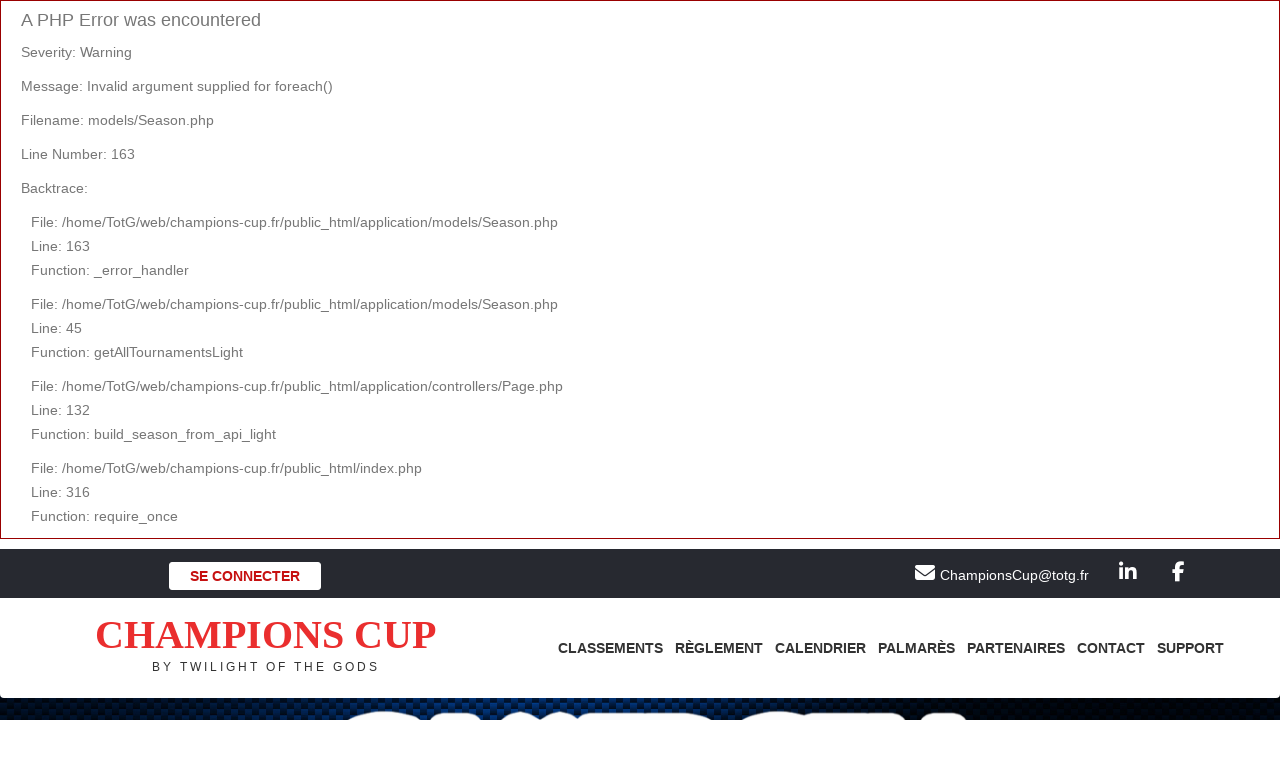

--- FILE ---
content_type: text/html; charset=UTF-8
request_url: https://gamergen.champions-cup.fr/player/kebabfrytes
body_size: 6022
content:

<div style="border:1px solid #990000;padding-left:20px;margin:0 0 10px 0;">

<h4>A PHP Error was encountered</h4>

<p>Severity: Warning</p>
<p>Message:  Invalid argument supplied for foreach()</p>
<p>Filename: models/Season.php</p>
<p>Line Number: 163</p>


	<p>Backtrace:</p>
	
		
	
		
	
		
			<p style="margin-left:10px">
			File: /home/TotG/web/champions-cup.fr/public_html/application/models/Season.php<br />
			Line: 163<br />
			Function: _error_handler			</p>

		
	
		
			<p style="margin-left:10px">
			File: /home/TotG/web/champions-cup.fr/public_html/application/models/Season.php<br />
			Line: 45<br />
			Function: getAllTournamentsLight			</p>

		
	
		
			<p style="margin-left:10px">
			File: /home/TotG/web/champions-cup.fr/public_html/application/controllers/Page.php<br />
			Line: 132<br />
			Function: build_season_from_api_light			</p>

		
	
		
	
		
			<p style="margin-left:10px">
			File: /home/TotG/web/champions-cup.fr/public_html/index.php<br />
			Line: 316<br />
			Function: require_once			</p>

		
	

</div><!DOCTYPE html>
<html>

<head>
	<!-- Global site tag (gtag.js) - Google Analytics -->
	<script async src="https://www.googletagmanager.com/gtag/js?id=UA-162680869-1"></script>
	<script>
		window.dataLayer = window.dataLayer || [];
		function gtag(){dataLayer.push(arguments);}
		gtag('js', new Date());

		gtag('config', 'UA-162680869-1');
	</script>

	<meta name="description" content="Une compétition e-sport continue, gratuite et avec de superbes lots à gagner !" /><meta name="robots" content="index,follow"/><meta property="og:title" content="Champions Cup Summer Challenge by Twilight of the Gods"/><meta property="og:type" content="Une compétition e-sport continue, gratuite et avec de superbes lots à gagner !"/><meta property="og:image" content="http://www.champions-cup.fr/assets/img/Trophy_icon-icons.com_256.png"/><meta property="og:url" content="https://gamergen.champions-cup.fr/"/><meta name="twitter:card" content="summary"/><meta name="twitter:title" content="Champions Cup Summer Challenge by Twilight of the Gods"/><meta name="twitter:url" content="https://gamergen.champions-cup.fr/"/><meta name="twitter:description" content="Une compétition e-sport continue, gratuite et avec de superbes lots à gagner !"/><meta name="twitter:image" content="http://www.champions-cup.fr/assets/img/Trophy_icon-icons.com_256.png"/>	    <meta charset="utf-8">
    <meta http-equiv="X-UA-Compatible" content="IE=edge">
    <title>Champions Cup Summer Challenge</title>
    <meta content="width=device-width, initial-scale=1, maximum-scale=1, user-scalable=no" name="viewport">
	<link rel="stylesheet" href="https://gamergen.champions-cup.fr/assets/scss/main.css">
	<link rel="stylesheet" href="https://gamergen.champions-cup.fr/assets/scss/modal.css">
    <link rel="stylesheet" href="https://gamergen.champions-cup.fr/assets/scss/skin.css">
    <link rel="stylesheet" href="https://gamergen.champions-cup.fr/assets/scss/style.css">
	<link rel="stylesheet" href="https://gamergen.champions-cup.fr/assets/scss/autosurf.css">
	<link rel="stylesheet" href="https://gamergen.champions-cup.fr/assets/scss/animate.min.css">
	<link rel="stylesheet" href="https://gamergen.champions-cup.fr/assets/scss/jquery-ui.min.css">
	<link rel="stylesheet" href="https://gamergen.champions-cup.fr/assets/flags/css/flag-icon.css">

    <script src="https://ajax.googleapis.com/ajax/libs/jquery/3.2.1/jquery.min.js"></script>
    <script src="https://netdna.bootstrapcdn.com/bootstrap/3.3.1/js/bootstrap.min.js"></script>
	<script src="https://gamergen.champions-cup.fr/assets/js/jquery-ui.min.js"></script>
    <script src="https://gamergen.champions-cup.fr/assets/js/index.js"></script>
	<script src="https://cdn.jsdelivr.net/npm/chart.js@2.8.0"></script>
	<script src="https://gamergen.champions-cup.fr/assets/js/playerdetails.js"></script>
	<LINK REL="SHORTCUT ICON" href="https://gamergen.champions-cup.fr/assets/img/favicon.png">
	<script src="https://kit.fontawesome.com/d9c125474c.js" crossorigin="anonymous"></script>
			<link rel="stylesheet" href="https://gamergen.champions-cup.fr/assets/scss/gamergen.css">
	
	<!--<meta name="referrer" content="no-referrer">-->

	<style>


		#game_banner {
			height : 300px ;
			background: center / contain no-repeat url("/assets/img/gamergen.png");
			opacity:1;
		}

		#first-image-left {
			height : 250px ;
			background-image: url("/assets/img/dbfz/91CVCE-8JFL._AC_SX385_.jpg"); /* The image used */

			background-color: #cccccc; /* Used if the image is unavailable */
			background-position: center; /* Center the image */
			background-repeat: no-repeat; /* Do not repeat the image */
			background-size: cover; /* Resize the background image to cover the entire container */
			border-radius: 10px;
			-webkit-mask-image: radial-gradient(ellipse, rgba(50, 50, 50, 100) 80%, rgba(80, 80, 80, 0.2) );

		}

		#second-image-left {
			height : 250px ;
			background-image: url("/assets/img/tekken/dbe0d9b8c221b49a9482a609a56a0356.jpg"); /* The image used */
			background-color: #cccccc; /* Used if the image is unavailable */
			background-position: center; /* Center the image */
			background-repeat: no-repeat; /* Do not repeat the image */
			background-size: cover; /* Resize the background image to cover the entire container */
			border-radius: 10px;
			-webkit-mask-image: radial-gradient(ellipse, rgba(50, 50, 50, 100) 80%, rgba(80, 80, 80, 0.2) );
		}

				#third-image-left {
			height : 250px ;
			background-image: url("/assets/img/soulcalibur/soulcalibur-6-jaquette.jpg"); /* The image used */
			background-color: #cccccc; /* Used if the image is unavailable */
			background-position: center; /* Center the image */
			background-repeat: no-repeat; /* Do not repeat the image */
			background-size: cover; /* Resize the background image to cover the entire container */
			border-radius: 10px;
			-webkit-mask-image: radial-gradient(ellipse, rgba(50, 50, 50, 100) 80%, rgba(80, 80, 80, 0.2) );
		}
		
		#topbannerdiv {
			height : 180px ;
			background: center / contain no-repeat url("/assets/img/gamergen.png");
			opacity:1;
		}

		#logo-partner, .logo-partner {
			background-size: contain;
			background-repeat: no-repeat;
			background-position:center center;
			background-image:url("/assets/img/gamergen.png");
			height: 150px;
		}

		.avatar {
			background-size: contain !important;
			background-repeat: no-repeat !important;
			background-position:center center !important;
			background-image:url('/assets/img/gamergen/gamergen-profile.png') !important;
		}

		.avatar-pow {
			background-size: contain !important;
			background-repeat: no-repeat !important;
			background-position:center center !important;
			background-image:url('/assets/img/gamergen/gamergen-pow.png') !important;
		}

		.avatar-pom {
			background-size: contain !important;
			background-repeat: no-repeat !important;
			background-position:center center !important;
			background-image:url('/assets/img/gamergen/gamergen-pom.png') !important;
		}

	</style>
</head>


<body id="wrapper">
<header>
    <section id="top-header">
        <div class="container">
            <div class="row">
                <div class="col-md-6 col-sm-6 col-xs-7">
					                    <ul class="contact_links">
						<li class="col-xs-12 col-sm-8">
														<a href="https://account.toornament.com/oauth2/authorize?response_type=code&
							client_id=6edc8f6abd53f2d3ac506f7013zfbjf6ckdcgc80ogco4s0ckcggc84csc004sswsck4ckgs8o&
							redirect_uri=https://gamergen.champions-cup.fr/&
							scope=user:info participant:manage_participations participant:manage_registrations&
							state=aa8166389883042731c60b65b69a0cad">
								<button type="button" class="btn btn-primary slide jeminscris"
										id="login">
									Se connecter
								</button>
							</a>
													</li>
                    </ul>
					                </div>
                <div class="col-md-6 col-sm-6 col-xs-5 social">
                    <ul class="social_links">
                        <li class="hidden-xs"><i class="fa fa-envelope"></i><a href="#">ChampionsCup@totg.fr</a></li>
						<!--<<li><a href="https://www.linkedin.com/company/astroware-conception" target="_blank"><i class="fa fa-linkedin"></i></a></li>
						li><a href="https://www.facebook.com/AstroWareConception/" target="_blank"><i class="fa fa-facebook"></i></a></li>-->
						<li><a href="https://www.linkedin.com/company/twilight-of-the-gods/" target="_blank"><i class="fa fa-linkedin"></i></a></li>
						<li><a href="https://www.facebook.com/TotGs/" target="_blank"><i class="fa fa-facebook"></i></a></li>
                    </ul>
                </div>
            </div>
        </div>
    </section>

    <nav class="navbar navbar-inverse">
        <div class="container">
            <div class="row">
                <div class="navbar-header  col-xs-12 col-lg-5 row">
                    <button type="button" class="navbar-toggle collapsed" data-toggle="collapse" data-target="#navbar" aria-expanded="false" aria-controls="navbar">
                        <span class="sr-only">Toggle navigation</span>
                        <span class="icon-bar"></span>
                        <span class="icon-bar"></span>
                        <span class="icon-bar"></span>
                    </button>
					<a class="navbar-brand col-xs-10 col-sm-11 col-md-12" href="https://gamergen.champions-cup.fr/">
						<div class="col-xs-12"><h1>Champions Cup</h1></div>
						<div class="col-xs-12"><span>by Twilight of the Gods</span></div>
					</a>
                </div>
                <div id="navbar" class="collapse navbar-collapse navbar-right col-xs-12 col-lg-7 row">
                    <ul class="nav navbar-nav">
                        <li class=""><a href="https://gamergen.champions-cup.fr/rankings">Classements</a></li>
                        <li class=""><a href="https://gamergen.champions-cup.fr/rules">Règlement</a></li>
                        <li class=""><a href="https://gamergen.champions-cup.fr/calendar">Calendrier</a></li>
                                                <li class=""><a href="https://gamergen.champions-cup.fr/palmares">Palmarès</a></li>
                        <li class=""><a href="https://gamergen.champions-cup.fr/partners">Partenaires</a></li>
						<li class=""><a href="https://gamergen.champions-cup.fr/contact">Contact</a></li>
						<li class=""><a href="https://gamergen.champions-cup.fr/support">Support</a></li>
                    </ul>
                </div>
                <!--/.nav-collapse -->
            </div>
        </div>
    </nav>
</header>
<!--/.nav-ends -->

<section id="top_banner">
    <div class="banner">
        <div class="inner text-center" id="topbannerdiv"></div>
    </div>
	    <div class="page_info">
        <div class="container">
            <div class="row">
                <div class="d-none d-sm-block col-md-4 hidden-xs hidden-sm">
                    <h4>Fiche détaillée</h4>
                </div>

				<div class="col-md-5 col-sm-7 col-xs-12 gamelogo"><h4>Champions Cup Summer Challenge - Saison 2020</h4></div>
                <div class="col-md-3 col-sm-5 col-xs-12" style="text-align:right;">

					<ol class="breadcrumb" itemscope itemtype="https://schema.org/BreadcrumbList">
						<li itemprop="itemListElement" itemscope
							itemtype="https://schema.org/ListItem">
							<a itemprop="item" href="https://gamergen.champions-cup.fr/">
								<span itemprop="name">Champions Cup</span></a>
							<meta itemprop="position" content="1" />
						</li>
						<li itemprop="itemListElement" itemscope
							itemtype="https://schema.org/ListItem">
							<a itemscope itemtype="https://schema.org/WebPage"
							   itemprop="item" itemid="https://gamergen.champions-cup.fr/index.php/player/kebabfrytes"
							   href="https://gamergen.champions-cup.fr/index.php/player/kebabfrytes">
								<span itemprop="name">Fiche détaillée</span></a>
							<meta itemprop="position" content="2" />
						</li>
					</ol>

				</div>
            </div>
        </div>
    </div>

</section>
<div class="container">
	<div class="row">

		

		<aside id="left" class="col-lg-2 col-md-3 col-sm-4 col-xs-12 block hidden-xs hidden-sm">
			<div id="left-images">

	<div id="myCarousel2" class="carousel slide" row image>
		<!-- Wrapper for slides -->
		<div class="carousel-inner rounded">
						<div class="item active">
				<div class="fill avatar-pow"></div>
				<div class="award-ribbon-semaine"></div>
				<div class="carousel-caption slide-up">
					<p class="banner_txt">Joueur de la semaine<br><span><a href="/player/shiva18">shiva18</a></span> (220 pts)</p>
				</div>
			</div>
									<div class="item">
				<div class="fill avatar-pom"></div>
				<div class="award-ribbon-mois"></div>
				<div class="carousel-caption slide-up">
					<p class="banner_txt">Joueur du mois<br><span><a href="/player/asso_totg">Raven</a></span> (400 pts)</p>
				</div>
			</div>
					</div>
		<!-- Left and right controls -->
	</div>

	<div id="myCarousel" class="carousel slide" row image>
		<!-- Wrapper for slides -->
		<div class="carousel-inner">
			<div class="item active">
					<a href="https://store.playstation.com/fr-fr/product/EP0700-CUSA08992_00-DBPROJECTZGOKU18" target="_blank"><div class="fill" id="first-image-left"></div></a>
			</div>

			<div class="item">
				<a href="https://store.playstation.com/fr-fr/product/EP0700-CUSA06014_00-PS4TEKKEN7000001" target="_blank"><div class="fill" id="second-image-left"></div></a>
			</div>

							<div class="row image">
					<div class="item">
						<a href="https://store.playstation.com/fr-fr/product/EP0700-CUSA09884_00-SC6GAME000000001" target="_blank"><div class="fill" id="third-image-left"></div></a>
					</div>
				</div>
			
		</div>
		<!-- Left and right controls -->
	</div>

</div>


		</aside>

		<div id="maincol" class="col-lg-8 col-md-7 col-sm-9 col-xs-12">

<script>
	$(document).ready(function() {
		update_player("kebabfrytes");

			});



</script>

<section id="about-page-section-3" class="section-about">
	<div class="">
		<div class="">
			<div class="col-xs-12 col-sm-12 col-md-12 col-lg-12 text-align">
				<div class="section-heading">
					<h2><span class="flag_span_big flag-icon-fr" title="France"></span><span id="pseudo"></span> <span class="idspan">(id: kebabfrytes)</span></h2>
				</div>

					<div id="playerdetails" class="row">

						<div class="col-xs-12 col-sm-6 col-md-3 text-align">
														<div id="avatar"></div>
													</div>
						<div class="col-xs-12 col-sm-6 col-md-9 text-align borderblock">
							<h5>Informations</h5>
							<h4 id="id_title"><strong>ID</strong>&nbsp;:&nbsp;<span class="neutre" id="id">kebabfrytes</span>
								<a id="facebook_link" href="#" target="_blank"><div class="facebook"></div></a>
								<a id="twitter_link" href="#" target="_blank"><div class="twitter"></div></a>
								<a id="youtube_link" href="#" target="_blank"><div class="youtube"></div></a>
								<a id="twitch_link" href="#" target="_blank"><div class="twitch"></div></a></h4>
							<h4 id="psn_title"><strong>PSN</strong> : <a id="psn_link" href="#" target="_blank"><span class="neutre" id="psnid"></span></a></h4>
							<h4 id="cfn_title"><strong>CFN</strong> : <span class="neutre" id="cfnid"></span></h4>
							<h6><strong>Pays</strong> : <span class="flag_span_medium flag-icon-fr" title="France"></span><span class="neutre" id="nationality">France</span></h6>							<h6><strong>A rejoint la compétition le</strong> : <span class="neutre" id="date_enter"></span></h6>

							<div class="">
																																															</div>
						</div>

					</div>

					<div class="borderblock row graphblock">
						<h5>Saison 2020</h5>
						<div class="row">
							<ul class="col-xs-12 col-md-4">
								<li><strong>Classement</strong> : <span class="neutre" id="classement_saison"></span></li>
								<li><strong>Points</strong> : <span class="neutre" id="points"></span></li>
								<hr>
								<li><strong>Tournois disputés</strong> : <span class="neutre" id="tournois_disputes_saison"></span></li>
								<li><strong>Tournois remportés</strong> : <span class="neutre victory" id="tournois_remportes_saison"></span></li>
								<hr>
								<li><strong>Joueur de la semaine</strong> : <span class="neutre">0</span></li>
								<li><strong>Joueur du mois</strong> : <span class="neutre">0</span></li>
								<hr>
								<li><strong>Victoires</strong> : <span class="neutre victory" id="victoires_saison"></span></li>
								<li><strong>Défaites</strong> : <span class="neutre defeat" id="defaites_saison"></span></li>
								<li><strong>Pourcentage de victoires</strong> : <span class="neutre" id="pourcent_victoires_saison"></span>%</li>
								<hr>
								<li><strong>Le plus affronté</strong> : <span class="neutre"><a href="/player/brumsan">Desdichado</a></span> (1 match)</li>								<li><strong>Adversaire préféré</strong> : <span class="neutre"><a href="/player/boss_38200">Luffydu38</a></span> (1 victoire)</li>								<li><strong>Bête noire</strong> : <span class="neutre"><a href="/player/desdichado06">Desdichado</a></span> (1 défaite)</li>							</ul>
							<div class="col-xs-12 col-md-8 ">
								<canvas class="graphique" id="chart1"></canvas>
							</div>
						</div>
					</div>
					<div class="borderblock row graphblock">
						<h5>Global</h5>
						<div class="row">
							<ul class="col-xs-12 col-md-4">
								<li><strong>Meilleur classement final</strong> : <span class="neutre" id="meilleur_classement"></span> (<span class="neutre" id="saison_meilleur_classement"></span>)</li>
								<li><strong>Tournois disputés</strong> : <span class="neutre" id="tournois_disputes_total"></span></li>
								<li><strong>Tournois remportés</strong> : <span class="neutre victory" id="tournois_remportes_total"></span></li>
								<li><strong>Nombre de podiums</strong> : <span class="neutre victory" id="">0</span></li>
								<hr>
								<li><strong>Joueur de la semaine</strong> : <span class="neutre">0</span></li>
								<li><strong>Joueur du mois</strong> : <span class="neutre">0</span></li>
								<hr>
								<li><strong>Victoires totales</strong> : <span class="victory" id="victoires_total"></span></li>
								<li><strong>Meilleure série de Victoires</strong> : <span class="victory">1</span></li>
								<li><strong>Défaites totales</strong> : <span class="defeat" id="defaites_total"></span></li>
								<li><strong>Pourcentage de victoires</strong> : <span class="neutre" id="pourcent_victoires_total"></span>%</li>
								<hr>
								<li><strong>Le plus affronté</strong> : <span class="neutre"><a href="/player/brumsan">Brums</a></span> (1 match)</li>								<li><strong>Adversaire préféré</strong> : <span class="victory"><a href="/player/boss_38200">Luffydu38</a></span> (1 victoire)</li>								<li><strong>Bête noire</strong> : <span class="defeat"><a href="/player/desdichado06">Desdichado</a></span> (1 défaite)</li>							</ul>
							<div class="col-xs-12 col-md-8 ">
								<canvas class="graphique" id="chart2"></canvas>
							</div>
						</div>
					</div>


				<h2>Tous les tournois joués</h2>
				<div class="row">
					<table class="blueTable sortable">
						<thead>
						<tr>
							<th class="center">#</th>
							<th class="center">Tournoi</th>
							<th class="center hidden-xs">Date</th>
							<th class="center">Class.</th>
							<th class="center">Points</th>
							<th class="center">Vic</th>
							<th class="center">Def</th>
						</tr>
						</thead>
						<tbody>
											<tr class="item">
								<td>1</td>
								<td><a href="https://gamergen.champions-cup.fr/results/3716164773447458816">SoulCa6 Summer Challenge #6</a></td>
								<td class="hidden-xs">20/08/2020</td>
								<td>9</td>
								<td>100</td>
								<td>1</td>
								<td>2</td>
							</tr>
				
						</tbody>
					</table>
				</div>


				<h2>Tous les matchs joués</h2>
				<div class="row">
					<table class="blueTable sortable">
						<thead>
						<tr>
							<th class="center">#</th>
							<th class="center">Tournoi</th>
							<th class="center hidden-xs">Date</th>
							<th class="center hidden-xs">Round</th>
							<th class="center">Adversaire</th>
							<th class="center">Résultat</th>
						</tr>
						</thead>
						<tbody>
													<tr class="item">
								<td>1</td>
								<td><a href="https://gamergen.champions-cup.fr/results/3716164773447458816">SoulCa6 Summer Challenge #6</a></td>
								<td class="hidden-xs">20/08/2020</td>
								<td class="hidden-xs">
									<div class="td_inline">
										<a href="https://www.toornament.com/fr/tournaments/3716164773447458816/matches/3849395893771608169/" target="_blank">LB Round 3.4</a>
									</div>
								</td>
								<td><a href="https://gamergen.champions-cup.fr/player/brumsan">Brums</a></td>
																	<td class="defeat"><div class="td_inline">Défaite
																									</div></td>
							</tr>
														<tr class="item">
								<td>2</td>
								<td><a href="https://gamergen.champions-cup.fr/results/3716164773447458816">SoulCa6 Summer Challenge #6</a></td>
								<td class="hidden-xs">20/08/2020</td>
								<td class="hidden-xs">
									<div class="td_inline">
										<a href="https://www.toornament.com/fr/tournaments/3716164773447458816/matches/3849395893771608103/" target="_blank">WB Round 3.3</a>
									</div>
								</td>
								<td><a href="https://gamergen.champions-cup.fr/player/desdichado06">Desdichado</a></td>
																	<td class="defeat"><div class="td_inline">Défaite
																									</div></td>
							</tr>
														<tr class="item">
								<td>3</td>
								<td><a href="https://gamergen.champions-cup.fr/results/3716164773447458816">SoulCa6 Summer Challenge #6</a></td>
								<td class="hidden-xs">20/08/2020</td>
								<td class="hidden-xs">
									<div class="td_inline">
										<a href="https://www.toornament.com/fr/tournaments/3716164773447458816/matches/3849395893771608112/" target="_blank">WB Round 2.6</a>
									</div>
								</td>
								<td><a href="https://gamergen.champions-cup.fr/player/boss_38200">Luffydu38</a></td>
																	<td class="victory"><div class="td_inline">Victoire
																									</div></td>
							</tr>
							
						</tbody>
					</table>
				</div>
			</div>





		</div>
	</div>
</section>



		</div>

		<aside id="right" class="col-lg-2 col-md-2 col-sm-3 col-xs-12 block">
			<div class="">
				<div class="">
					<div id="logo"></div>
					<div class="borderblock" id="nexttournament">
						<fieldset>
							<legend>Prochain tournoi</legend>
																<h4>Saison terminée</h4>
									<p>Une nouvelle saison débutera bientôt. Consultez régulièrement ce site pour avoir les dernières informations.</p>
													</fieldset>
					</div>
					<a target="_blank" href="https://gamergen.com/"><div id="logo-partner"></div></a>
				</div>
			</div>
		</aside>
	</div>
</div>



<section id="footer">
    <div class="container">

        <div class="row">
			<div class="col-md-4 col-sm-4 col-xs-12 block">
				<div class="footer-block">
					<h4>Une compétition continue</h4>
					<hr/>
					<ul class="footer-links">
						<li><a href="https://gamergen.champions-cup.fr/rankings">Classements</a></li>
						<li><a href="https://gamergen.champions-cup.fr/calendar">Calendrier</a></li>
						<li><a href="https://gamergen.champions-cup.fr/prizes">Récompenses</a></li>
						<li><a href="https://gamergen.champions-cup.fr/palmares">Palmarès</a></li>
					</ul>
				</div>
			</div>

			<div class="col-md-4 col-sm-4 col-xs-12 block">
				<div class="footer-block">
					<h4>Une organisation reconnue</h4>
					<hr/>
					<ul class="footer-links">
						<li><a href="https://gamergen.champions-cup.fr/rules">Règlement</a></li>
						<li><a href="https://gamergen.champions-cup.fr/partners">Partenaires</a></li>
						<li><a href="https://gamergen.champions-cup.fr/contact">Nous contacter</a></li>
						<li><a href="https://gamergen.champions-cup.fr/support">Support Technique</a></li>

					</ul>
				</div>
			</div>

			<div class="col-md-4 col-sm-4 col-xs-12 block">
				<div class="footer-block">
					<h4>Plusieurs compétitions</h4>
					<hr/>
					<ul class="footer-links">
						<li><a href="https://soulcalibur.champions-cup.fr">SoulCalibur 6</a></li>
																								<li><a href="https://windjammers.champions-cup.fr">Windjammers</a></li>
						<li><a href="https://gamergen.champions-cup.fr">GamerGen.com Summer Challenge</a></li>
					</ul>
				</div>
			</div>

        </div>
    </div>

</section>


<section id="bottom-footer">
    <div class="container">
        <div class="row">
            <div class="col-md-4 col-sm-4 col-xs-12 btm-footer-links">
                <a href="/mentionslegales">Mentions légales</a>
                <a href="/cgu">Conditions d'utilisation</a>
            </div>
            <div class="col-md-4 col-sm-4 col-xs-6 copyright">
				<a href="http://www.totg.fr">Twilight of the Gods</a> - <a href="https://www.astroware-conception.com">AstroWare Conception</a> &copy; 2026            </div>
			<div class="col-md-4 col-sm-4 col-xs-6 copyright">
				<a href="https://www.toornament.com/fr/"><img src="https://gamergen.champions-cup.fr/assets/img/PoweredbyToor_White.png" height="40px"></a>
			</div>
        </div>
    </div>
</section>



<!-- Modal Inscription -->
<div class="modal fade" id="inscriptionModalCenter" tabindex="-1" role="dialog" aria-labelledby="inscriptionModalCenterTitle" aria-hidden="true">
	<div class="modal-dialog modal-dialog-centered" role="document">
		<div class="modal-content">
			<div class="modal-header">
				<h2 class="modal-title" id="inscriptionModalLongTitle">Inscription au prochain tournoi</h2>
				<button type="button" class="close" data-dismiss="modal" aria-label="Close">
					<span aria-hidden="true">&times;</span>
				</button>
			</div>
			<div class="modal-body">
				Oups ! Vous n'êtes pas encore inscrit au prochain tournoi de la <span><strong>Champions Cup</strong></span>. La bonne nouvelle c'est qu'il n'est peut-être pas encore trop tard pour le faire !
			</div>
			<div class="modal-footer">
				<a href="https://www.toornament.com/fr/tournaments/
<div style="border:1px solid #990000;padding-left:20px;margin:0 0 10px 0;">

<h4>A PHP Error was encountered</h4>

<p>Severity: Notice</p>
<p>Message:  Trying to get property 'id' of non-object</p>
<p>Filename: layout/footer.php</p>
<p>Line Number: 88</p>


	<p>Backtrace:</p>
	
		
	
		
	
		
			<p style="margin-left:10px">
			File: /home/TotG/web/champions-cup.fr/public_html/application/views/layout/footer.php<br />
			Line: 88<br />
			Function: _error_handler			</p>

		
	
		
	
		
	
		
			<p style="margin-left:10px">
			File: /home/TotG/web/champions-cup.fr/public_html/application/controllers/Page.php<br />
			Line: 702<br />
			Function: view			</p>

		
	
		
	
		
			<p style="margin-left:10px">
			File: /home/TotG/web/champions-cup.fr/public_html/index.php<br />
			Line: 316<br />
			Function: require_once			</p>

		
	

</div>/registration/" target="_blank">
					<button type="button" class="btn btn-primary slide jeminscris col-xs-12" id="jeminscris">
						Je m'inscris <i class="fa fa-caret-right"></i>
					</button>
				</a>
			</div>
		</div>
	</div>
</div>

<!-- Video Modal -->
<div class="modal fade" id="videoModal" tabindex="-1" role="dialog" aria-labelledby="videoModal" aria-hidden="true">
	<div class="modal-dialog vertical-align-center">
		<div class="modal-content">
			<div class="modal-body">
				<button type="button" class="close" data-dismiss="modal" aria-hidden="true">&times;</button>
				<div>
					<iframe width="100%" height="350" src=""></iframe>
				</div>
			</div>
		</div>
	</div>
</div>

<script src="https://www.kryogenix.org/code/browser/sorttable/sorttable.js"></script>

<script src="https://cdn.jsdelivr.net/npm/gasparesganga-jquery-loading-overlay@2.1.7/dist/loadingoverlay.min.js"></script>
</body>


</html>


--- FILE ---
content_type: text/html; charset=UTF-8
request_url: https://gamergen.champions-cup.fr/playerdetails
body_size: 276
content:
{"classement_saison":"27","meilleur_classement":"27","saison_meilleur_classement":"Saison 2020","pseudo":"KebabFrites","points":"100","userid":"kebabfrytes","psnid":"KebabFrytes","cfnid":null,"tournois_disputes_saison":1,"tournois_disputes_total":1,"tournois_remportes_saison":0,"tournois_remportes_total":0,"victoires_saison":1,"defaites_saison":2,"victoires_total":1,"defaites_total":2,"pourcent_victoires_saison":33,"pourcent_victoires_total":33,"facebook_link":"#","twitter_link":"#","youtube_link":"#","twitch_link":"#","url_avatar":"\/assets\/img\/gamergen\/gamergen-profile.png","date_enter":"20\/08\/2020"}

--- FILE ---
content_type: text/css
request_url: https://gamergen.champions-cup.fr/assets/scss/modal.css
body_size: 333
content:
#modal-fullscreen .bracket {

}

#modal-fullscreen {
	padding: 0 !important;
	line-height: 24px !important;
}

#modal-fullscreen{


}
#modal-fullscreen .modal-dialog {
	width: 100%;
	height: 99%;
	margin: 0;
	padding: 0;
}

#modal-fullscreen .modal-content {

	height: auto;
	min-height: 99%;
	border: 0 none;
	border-radius: 0;
	box-shadow: none;


}

/* Extra small devices (less than 768px) */
@media (max-width: 767px) {
	.modal-fullscreen-xs-down {
		padding: 0 !important;
	}
	.modal-fullscreen-xs-down .modal-dialog {
		width: 100%;
		height: 100%;
		margin: 0;
		padding: 0;
	}
	.modal-fullscreen-xs-down .modal-content {
		height: auto;
		min-height: 100%;
		border: 0 none;
		border-radius: 0;
		box-shadow: none;
	}
}

/* Small devices (less than 992px) */
@media (max-width: 991px) {
	.modal-fullscreen-sm-down {
		padding: 0 !important;
	}
	.modal-fullscreen-sm-down .modal-dialog {
		width: 100%;
		height: 100%;
		margin: 0;
		padding: 0;
	}
	.modal-fullscreen-sm-down .modal-content {
		height: auto;
		min-height: 100%;
		border: 0 none;
		border-radius: 0;
		box-shadow: none;
	}
}

/* Medium devices (less than 1200px) */
@media (max-width: 1199px) {
	.modal-fullscreen-md-down {
		padding: 0 !important;
	}
	.modal-fullscreen-md-down .modal-dialog {
		width: 100%;
		height: 100%;
		margin: 0;
		padding: 0;
	}
	.modal-fullscreen-md-down .modal-content {
		height: auto;
		min-height: 100%;
		border: 0 none;
		border-radius: 0;
		box-shadow: none;
	}
}

#modal-fullscreen .modal-backdrop {

	background-color: #fff !important;
	opacity: 1 !important;
	all:unset !important;

}

#modal-fullscreen .modal-header, #modal-fullscreen .modal-footer {
	padding-top: 10px;
	padding-bottom: 5px;
}


--- FILE ---
content_type: text/css
request_url: https://gamergen.champions-cup.fr/assets/scss/style.css
body_size: 1469
content:
.is-danger {
    border-radius: 5px;
    background-color: crimson;
    color: white !important;
}

.is-danger h5{
    color: white !important;
}

.iconbox-box1 {
    background-color: white;
    border-radius: 10px ;
    margin-top: 40px;
}

body #features-page .subsection1 .iconbox h3 {
    text-align: center;
}

.footer-block p {
    font-size: 12px;
}

.sharelinks {
    font-size: 48px;
}

table.blueTable {
    border: 1px solid #1C6EA4;
    background-color: #EEEEEE;
    width: 100%;
    text-align: left;
    border-collapse: collapse;
}
table.blueTable td, table.blueTable th {
    border: 1px solid #AAAAAA;
    padding: 3px 2px;
}
table.blueTable tbody td {
    font-size: 13px;
}
table.blueTable tr:nth-child(even) {
    background: #D0E4F5;
}
table.blueTable thead {
    background: #1C6EA4;
    background: -moz-linear-gradient(top, #5592bb 0%, #327cad 66%, #1C6EA4 100%);
    background: -webkit-linear-gradient(top, #5592bb 0%, #327cad 66%, #1C6EA4 100%);
    background: linear-gradient(to bottom, #5592bb 0%, #327cad 66%, #1C6EA4 100%);
    border-bottom: 2px solid #444444;
}
table.blueTable thead th {
    font-size: 15px;
    font-weight: bold;
    color: #FFFFFF;
    border-left: 2px solid #D0E4F5;
}
table.blueTable thead th:first-child {
    border-left: none;
}

table.blueTable tfoot {
    font-size: 14px;
    font-weight: bold;
    color: #FFFFFF;
    background: #D0E4F5;
    background: -moz-linear-gradient(top, #dcebf7 0%, #d4e6f6 66%, #D0E4F5 100%);
    background: -webkit-linear-gradient(top, #dcebf7 0%, #d4e6f6 66%, #D0E4F5 100%);
    background: linear-gradient(to bottom, #dcebf7 0%, #d4e6f6 66%, #D0E4F5 100%);
    border-top: 2px solid #444444;
}
table.blueTable tfoot td {
    font-size: 14px;
}
table.blueTable tfoot .links {
    text-align: right;
}
table.blueTable tfoot .links a{
    display: inline-block;
    background: #1C6EA4;
    color: #FFFFFF;
    padding: 2px 8px;
    border-radius: 5px;
}

.paypal {
    width: 100%;
}

body #features-page .subsection4 .pricing-plan .pricing-signup2 {
    margin: 0px 0 0px 0 !important;
    padding: 0px 0 0px 0 !important;
}

.pricing-amount2 {
	font-size: 22px !important;
	line-height: 1.3 !important;
}

body #features-page button
{
	width: 100%;
	font-weight: 700;
}

body #features-page button a
{
	color: #159eee /*!important*/;
}

.btn_mode, .creditAdding {
	padding: 5px 5px !important;
	color: #84c5ea ;
}

.creditAdding, .btn_credit_avance, btn_auto_attrib {
	padding: 6px 12px !important;
}

.height-control {
	min-height: 65px;
	color: #2f2f2f !important;
}

.panel-heading, .panel-heading span {
	color: rgba(255, 255, 255, 100) !important;
	background-color: #0288d1 !important;
	border-color: #428bca !important;
}

.height-control span {
	color: #2f2f2f !important;
}


.singlebutton {
	width: unset !important;
	padding: 5px 20px;
	margin: 0 auto;
	margin-bottom: 20px;
	text-align: center;
	color: #159eee !important;
}

.singlebutton:hover {
	width: unset !important;
	padding: 5px 20px;
	margin: 0 auto;
	margin-bottom: 20px;
	text-align: center;
	color: #ffffff !important;
	background-color: #159eee !important;
}

.center {
	text-align: center;
}


.radio label, .checkbox label {
	min-height: 16px;
}

body.blue .btn-default:hover:hover, body.blue .btn-default:hover:focus, body.blue .btn-default:hover.focus {
	color: #b3dcff;
}


h3.text-success {
	color: #0d8429 !important;
	text-align: center !important;
}

.actif {
	color: #ffffff;
	background-color: #0288d1 !important;
	font-style: normal !important;
}

.white {
	color: #ffffff !important;
}

.nonfullwidth {
	width: unset !important;
}

h3.text-error, h4.text-error, .text-error {
	color: #c80000 !important;
	text-align: center !important;
}

.modal-dialog {
	z-index: inherit !important;
}

.btn-delete {
	padding: 15px 50px;
	border-radius: 0px;
	font-weight: bold;
	text-transform: uppercase;
	/* color: #159eee; */
	color: #ffffff;
	background-color: #c80000;
	border-color: #6f0000;
}

.btn-delete:hover {
	color: #c80000;
	background-color: #ffffff;
	border-color: #6f0000;
}

.alreadyok {
	color: #04ab85;
}

.toget {
	color: #bf5307;
}

span.feedbackInfo {
	color: #ffffff !important;
}

button a, .blanc{
	color: #ffffff !important;
}

button a:hover {
	color: #a2e5ff !important;
}

.btn-primary  a, a .btn-primary{
	color: #159eee /*!important*/;
}

.bleu{
	color: #159eee !important;
}

.button_clair:hover{
	color: #000000 !important;
}

.btn-primary:hover, .btn-primary a:hover{
	color: #ffffff !important;
}

.section-about {
	padding: 50px 0px;
	display: block;
}


.delete:hover {

	/* color: #159eee; */
	color: #ffffff !important;
	background-color: #c80000;
	border-color: #6f0000;
}
.delete {
	color: #c80000 !important;
	font-size: larger;
	padding: 5px 5px;
	border-radius: 0px;
	font-weight: bold;
	text-transform: uppercase;
	color: #c80000;
	/*background-color: #ffffff;*/
	border-color: #6f0000;
}

.ok, .ok_case {
	color: #00ad5d !important;
	font-weight: bold;
}

.ok_case{
	font-size: larger;
}
.ok_case:hover {
	background-color: #00ad5d !important;
	color: #ffffff !important;
	font-weight: bold;
}

.pending {
	color: #db7412 !important;
	font-weight: bold;
}

.fullwidth{
	width: 100% !important;
}

.annonce_heading {
	padding-bottom: 3px;
	padding-top: 3px;
	font-weight: bold !important;
	text-align: center;
}

.your_annonce{
	padding: 0px 0px;
	font-size: x-small;
}

.annonce_body{
	padding: 5px 12px ;
	line-height: 15px;
	height: 50px;
}

.navbar {
	z-index: 999;
}

.nav > li > a {
	position: relative;
	display: block;
	padding: 10px 6px;
}

.annonce {
	cursor: pointer;
}

@media (max-width: 767px) {
	h1 {
		font-size: 30px !important;
	}

	body #myCarousel .carousel-inner {
		height: unset;
	}

	.carousel-caption {
		top : 5% !important;
	}
}



--- FILE ---
content_type: text/css
request_url: https://gamergen.champions-cup.fr/assets/scss/autosurf.css
body_size: 6069
content:
@font-face{
	font-family:montserrat;
	font-style:normal;
	font-weight:700;
	src:url(../fonts/montserrat-v14-latin-700.eot);
	src:local('Montserrat Bold'),local('Montserrat-Bold'),url(../fonts/montserrat-v14-latin-700.eot?#iefix) format('embedded-opentype'),url(../fonts/montserrat-v14-latin-700.woff2) format('woff2'),url(../fonts/montserrat-v14-latin-700.woff) format('woff'),url(../fonts/montserrat-v14-latin-700.ttf) format('truetype'),url(../fonts/montserrat-v14-latin-700.svg#Montserrat) format('svg')
}
.panel-default{
	border-color:#ddd
}
.panel-default>.panel-heading{
	color:#333;
	background-color:#f5f5f5;
	border-color:#ddd
}
.panel-default>.panel-heading+.panel-collapse>.panel-body{
	border-top-color:#ddd
}
.panel-default>.panel-heading .badge{
	color:#f5f5f5;
	background-color:#333
}
.panel-default>.panel-footer+.panel-collapse>.panel-body{
	border-bottom-color:#ddd
}
.panel-primary{
	border-color:#428bca
}
.panel-primary>.panel-heading{
	color:#fff;
	background-color:#0288d1;
	border-color:#428bca
}
.panel-primary>.panel-heading+.panel-collapse>.panel-body{
	border-top-color:#428bca
}
.panel-primary>.panel-heading .badge{
	color:#428bca;
	background-color:#fff
}
.panel-primary>.panel-footer+.panel-collapse>.panel-body{
	border-bottom-color:#428bca
}
.panel-success{
	border-color:#0288d1
}
.panel-success>.panel-heading{
	background-color:#0288d1;
	border-color:#d6e9c6
}
.panel-success>.panel-heading+.panel-collapse>.panel-body{
	border-top-color:#d6e9c6
}
.panel-success>.panel-heading .badge{
	color:#dff0d8;
	background-color:#3c763d
}
.panel-success>.panel-footer+.panel-collapse>.panel-body{
	border-bottom-color:#d6e9c6
}
.panel-info{
	border-color:#bce8f1
}
.panel-info>.panel-heading{
	color:#31708f;
	background-color:#d9edf7;
	border-color:#bce8f1
}
.panel-info>.panel-heading+.panel-collapse>.panel-body{
	border-top-color:#bce8f1
}
.panel-info>.panel-heading .badge{
	color:#d9edf7;
	background-color:#31708f
}
.panel-info>.panel-footer+.panel-collapse>.panel-body{
	border-bottom-color:#bce8f1
}
.panel-warning{
	border-color:#fbc02d
}
.panel-warning>.panel-heading{
	color:#fff;
	font-weight:700;
	background-color:#fbc02d;
	border-color:#faebcc
}
.panel-warning>.panel-heading+.panel-collapse>.panel-body{
	border-top-color:#faebcc
}
.panel-warning>.panel-heading .badge{
	color:#fcf8e3;
	background-color:#8a6d3b
}
.panel-warning>.panel-footer+.panel-collapse>.panel-body{
	border-bottom-color:#faebcc
}
.panel-danger{
	border-color:#ebccd1
}
.panel-danger>.panel-heading{
	color:#a94442;
	background-color:#f2dede;
	border-color:#ebccd1
}
.panel-danger>.panel-heading+.panel-collapse>.panel-body{
	border-top-color:#ebccd1
}
.panel-danger>.panel-heading .badge{
	color:#f2dede;
	background-color:#a94442
}
.panel-danger>.panel-footer+.panel-collapse>.panel-body{
	border-bottom-color:#ebccd1
}
#containerFeedback{
	bottom:25px;
	left:0;
	position:fixed;
	right:0;
	z-index:1888;
	overflow:hidden
}
.feedbackOk,.validation_ok{
	background-color:#73cc33;
	background-image:url(/assets/img/feedback/ok.png)
}
.feedbackKo,.validation_null{
	background-color:red;
	background-image:url(/assets/img/feedback/error.png)
}
.feedbackInfo{
	background-color:#fe9a2e;
	background-image:url(/assets/img/feedback/time.png)
}
.feedbackInfo,.feedbackKo,.feedbackOk,.validation_null,.validation_ok{
	background-position:10px 50%;
	background-repeat:no-repeat;
	border-radius:4px;
	color:#fff;
	display:block;
	font-size:16px;
	font-weight:700;
	height:auto;
	margin:0 auto 20px;
	padding:10px 10px 10px 40px;
	text-align:left;
	text-shadow:0 -1px #999;
	width:700px
}
article{
	overflow:hidden;
	padding:0 15px 15px
}
#statistiques-graphique{
	min-width:310px;
	height:280px;
	margin:15px auto 0
}
.panel-statistique-title{
	font-weight:700;
	text-align:center
}
.netvisiteurs{
	background:url(/assets/img/netvisiteurs-logo.png) center top no-repeat transparent;
	height:740px;
	margin-left:-10px;
	width:100px;
	cursor:pointer
}
/*
body{
	margin-top:41px;
	color:#fff;
	letter-spacing:.2px;
	font-family:lucida grande,tahoma,verdana,arial,sans-serif;
	background-color:#0288d1;
	background-image:url(/assets/img/green-dust-and-scratches.png);
	background-image:url(/assets/img/green-dust-and-scratches.png),linear-gradient(125deg,#7377e3 1%,#0f86c6 28%,#a7d2ee 124%)
}
*/
/*
.navbar-toggle{
	margin-bottom:0;
	margin-top:0;
	padding:0
}
.connexion-form{
	color:#000;
	float:right;
	display:inline;
	padding-top:6px;
	padding-bottom:10px
}
#password-forgot{
	color:#fff;
	float:left
}
#banniere-rotation-container{
	display:none;
	cursor:pointer
}
#action-container #banniere-rotation-container{
	display:block
}
html{
	min-height:100%;
	position:relative
}
a{
	color:#006ab3
}
.h1-like,.h2-like,.h3-like,.h4-like,.h5-like,.h6-like,h1,h2,h3,h4,h5,h6{
	font-family:Montserrat,sans-serif;
	text-transform:uppercase;
	line-height:20px;
	font-size:25px;
	font-weight:400;
	text-align:center;
	color:#0288d1
}
.icon-bar{
	border:1px solid #fff
}
#body{
	border-radius:0;
	color:#333;
	background-color:transparent;
	min-height:750px;
	max-width:185rem;
	margin:0 auto 120px;
	width:initial
}
#body-out{
	border-radius:0;
	color:#333;
	margin-bottom:120px;
	background-color:transparent;
	min-height:750px
}
.text-sm-2{
	font-size:12px!important
}
.text-sm-2:hover{
	text-decoration:none
}
.text-black-50{
	color:rgba(0,0,0,.5)!important
}
.panel-heading.text-muted{
	color:#8898aa!important;
	font-size:10px;
	padding-bottom:5px;
	font-weight:600
}
#action-container{
	min-height:88px;
	text-align:center;
	padding-top:20px;
	max-width:185rem;
	margin:0 auto
}
#action-container-2{
	max-width:185rem;
	margin:0 auto;
	width:initial;
	min-height:90px
}
#body-content{
	background-color:#fff;
	min-height:600px;
	padding:0;
	text-align:justify;
	border-radius:3px;
	margin-bottom:50px
}
#body-content .no-title{
	padding:15px
}
*/
/*
.navbar{
	color:#fff;
	min-height:0;
	background-color:#34495e
}
.navbar-header,.navbar-nav>li>a,.navlink-text{
	padding-bottom:10px;
	padding-top:10px;
	padding-left:10px
}
*/

#user-credits-container:hover{
	background:0 0
}
#user-credits-container,.navlink{
	color:#fff;
	font-size:14px;
	letter-spacing:1px
}
.navlink-header{
	margin-right:5px;
	color:#fff
}
#navbar-brand:hover,.footer-link-partenaire:hover,.footer-link:hover,.navbar-header .navlink:hover,.navbar-nav .navlink:hover,.navlink-header:hover{
	background-color:inherit;
	text-shadow:0 0 5px #fff;
	color:#fff
}
@media screen and (max-width:639px){
	#banniere-rotation-wrapper{
		display:inline-block
	}
}
@media screen and (min-width:640px){
	#banniere-rotation-wrapper{
		display:inline
	}
}
@media screen and (max-width:768px){
	.netvisiteurs{
		display:none
	}
	.menu-home{
		width:0;
		height:0
	}
	#banniere-rotation-container{
		margin-bottom:10px
	}
	.feedbackInfo,.feedbackKo,.feedbackOk,validation_null,validation_ok{
		width:100%
	}
}
@media screen and (max-width:1200px){
	#banniere-rotation-container{
		margin-bottom:10px;
		display:inline-block
	}
	.connexion-form{
		display:block;
		float:none
	}
	.container{
		width:auto
	}
	.feedbackInfo,.feedbackKo,.feedbackOk,validation_null,validation_ok{
		width:100%
	}
}
@media screen and (max-width:930px){
	.connexion-form .form-group{
		display:block
	}
}
@media screen and (min-width:1201px){
	#banniere-rotation-wrapper{
		display:inline
	}
	.connexion-form{
		float:right;
		display:inline
	}
}
@media screen and (min-width:768px){
	.navlink:before{
		-moz-border-bottom-colors:none;
		-moz-border-left-colors:none;
		-moz-border-right-colors:none;
		-moz-border-top-colors:none;
		border-color:#fff transparent transparent;
		border-image:none;
		border-style:solid;
		border-width:14px;
		content:"";
		height:0;
		left:50%;
		margin-left:-18px;
		pointer-events:none;
		position:absolute;
		top:-6px;
		width:0;
		visibility:hidden;
		-webkit-transform:scaleX(0);
		transform:scaleX(0);
		-webkit-transition:all .3s ease-in-out 0s;
		transition:all .3s ease-in-out 0s
	}
	.navlink:hover:before{
		visibility:visible;
		-webkit-transform:scaleX(1);
		transform:scaleX(1)
	}
}
.nav-list>li>a{
	padding:6px 15px;
	border-left:4px solid transparent;
	letter-spacing:1px;
	color:#fff
}
.nav-header.nav-header-first{
	margin-top:0
}
.nav-list>li>a:focus,.nav-list>li>a:hover{
	background:0 0;
	text-shadow:0 0 5px #fff;
	color:#fff
}
.nav-list>li>a:before{
	-moz-border-bottom-colors:none;
	-moz-border-left-colors:none;
	-moz-border-right-colors:none;
	-moz-border-top-colors:none;
	border-color:transparent transparent transparent #fff;
	border-image:none;
	border-style:solid;
	border-width:8px;
	content:"";
	height:0;
	margin-left:-15px;
	pointer-events:none;
	position:absolute;
	top:10px;
	transform:scaleX(0);
	transition:all .3s ease-in-out 0s;
	visibility:hidden;
	width:0
}
.nav-list>li>a:hover:before{
	visibility:visible;
	-webkit-transform:scaleX(1);
	transform:scaleX(1)
}
.nav-header{
	border-bottom:3px solid;
	border-radius:2px;
	color:#fff;
	font-size:14px;
	font-weight:700;
	line-height:20px;
	margin-top:10px;
	padding:3px 15px;
	text-indent:-15px
}
#menu-left,.well-sm{
	border-radius:0
}
footer{
	height:140px;
	bottom:0;
	width:100%;
	display:block;
	position:absolute
}
#footer-top{
	background-color:#364a5f;
	color:#eee;
	line-height:24px;
	margin-top:20px;
	padding-bottom:30px;
	padding-top:45px
}
#footer-top .h1-like{
	border-bottom:2px solid;
	color:#fff;
	padding-bottom:10px;
	text-align:left;
	width:90%
}
#footer-top .rodw{
	width:80%;
	margin:0 auto
}
.footer-links{
	list-style:none;
	padding:0
}
#footer-bottom{
	background-color:#2a3949;
	color:#ddd;
	font-size:12px;
	font-style:normal;
	height:30px;
	overflow:auto;
	padding:6px;
	text-align:center
}
.actif,.link-modify-timer,.link-title-label,.texte-url,.ui-dialog-title{
	font-style:italic
}
.btn-inscription .glyphicon{
	margin-right:5px
}
.btn-inscription{
	background-color:#e71116;
	color:#fff;
	margin-top:20px
}
.btn-inscription:hover{
	background-color:#f4383b;
	color:#fff
}
.rslides{
	position:relative;
	list-style:none;
	overflow:hidden
}
.hideFromUser,.rslides li,.tipsy,.tipsy-arrow{
	position:absolute
}
.rslides li{
	-webkit-backface-visibility:hidden;
	display:none
}
.home-blog-star{
	width:560px;
	height:350px;
	border:none
}
#contact-message{
	height:150px
}
label.required:first-child:before{
	color:red;
	content:"*";
	margin-right:2px
}
.check_false,.check_ok{
	font-weight:700
}
.check_ok{
	color:#149541;
	font-weight:700
}
.check_false{
	color:red
}
.no-border{
	border:none;
	box-shadow:none
}
label{
	cursor:pointer
}
.tooltip{
	font-size:14px;
	font-weight:700
}
.parrainage-link{
	cursor:pointer;
	border:none;
	color:#006ab3;
	float:left;
	font-size:20px;
	margin-left:47px;
	width:90%
}
.filleul-link{
	font-size:20px;
	color:#259b24
}
.site-debloquer{
	color:#088a08;
	font-weight:700
}
.rapport-abus-container{
	text-align:left
}
.boutique-credits-table{
	margin:0 auto;
	width:80%
}
.shop-list-ul .statut-title{
	background-color:#006ab3;
	border-bottom:10px solid #03a9f4;
	color:#fff;
	padding-bottom:45px
}
.shop-list-ul{
	border-color:#0277bd #0277bd #03a9f4;
	border-image:none;
	border-style:solid;
	border-width:1px 1px 10px;
	cursor:pointer;
	list-style-type:none;
	margin:0 0 5px 8px;
	padding:0;
	text-align:center
}
.shop-list-ul>li{
	border-bottom:1px solid #0277bd;
	padding:10px
}
.statut-title{
	color:#fff;
	font-size:20px;
	font-weight:700;
	height:40px;
	text-align:center
}
#shop-statut{
	margin-left:4px;
	overflow:hidden
}
.shop-statut-buy .btnBuyStatut{
	cursor:pointer;
	margin:0 auto
}
.shop-list-ul .statut-price{
	font-size:15px;
	font-weight:700;
	margin:0 auto;
	padding:0
}
.shop-statut-info{
	color:red;
	font-size:30px
}
.shop-list-ul:hover{
	border-color:#72d572
}
.shop-list-ul:hover .statut-title{
	border-bottom:10px solid #72d572
}
.statut-free{
	font-weight:700;
	color:green
}
.pause,.play{
	background:url(/assets/img/play.png) no-repeat transparent;
	border:0;
	cursor:pointer;
	height:48px;
	width:48px
}
.pause{
	background:url(/assets/img/pause.png) no-repeat transparent
}
#dialogReportVisio{
	font-size:12px;
	margin:0 auto;
	width:430px
}
#raison{
	display:block;
	height:110px;
	width:100%
}
#linkToReportVisio{
	display:inline-block;
	font-weight:700;
	width:100%
}
#lastViews{
	font-size:20px;
	text-align:left
}
.linkToReportVisio{
	background:url(/assets/img/warning.png) no-repeat transparent;
	display:inline-block;
	height:24px;
	margin-left:60px;
	vertical-align:middle;
	width:24px
}
#url1,#url2,#url3,#url4{
	cursor:pointer;
	font-style:italic;
	margin-bottom:5px;
	text-align:left
}
#url1:hover,#url1:hover .truncate,#url2:hover,#url2:hover .truncate,#url3:hover,#url3:hover .truncate,#url4:hover,#url4:hover .truncate{
	color:orange
}
#url1 .truncate,#url2 .truncate,#url3 .truncate,#url4 .truncate{
	width:50%
}
.truncate{
	list-style-position:inside;
	overflow:hidden;
	text-overflow:ellipsis;
	vertical-align:middle;
	white-space:nowrap
}
#creditsContainer{
	font-size:18px;
	margin:10px auto 20px;
	text-align:left;
	width:465px
}
.center-elements,.tipsy-inner{
	text-align:center
}
.tipsy{
	font-size:15px;
	font-weight:700;
	padding:5px;
	z-index:100000
}
.tipsy-inner{
	background-color:#000;
	border-radius:3px;
	box-shadow:0 0 5px #000;
	color:#fff;
	padding:5px 8px 4px
}
.tipsy-arrow{
	border:5px dashed #000;
	height:0;
	line-height:0;
	width:0
}
.tipsy-arrow-n{
	border-bottom-color:#000
}
.tipsy-arrow-s{
	border-top-color:#000
}
.tipsy-arrow-e{
	border-left-color:#000
}
.tipsy-arrow-w{
	border-right-color:#000
}
.tipsy-n .tipsy-arrow,.tipsy-s .tipsy-arrow{
	border-left-color:transparent;
	border-right-color:transparent;
	left:50%;
	margin-left:-5px
}
.tipsy-n .tipsy-arrow{
	border-bottom-style:solid;
	border-top:medium;
	top:0
}
.tipsy-s .tipsy-arrow{
	border-bottom:medium;
	border-top-style:solid;
	bottom:0
}
.tipsy-e .tipsy-arrow,.tipsy-w .tipsy-arrow{
	border-bottom-color:transparent;
	border-top-color:transparent;
	margin-top:-5px;
	top:50%
}
.tipsy-e .tipsy-arrow{
	border-left-style:solid;
	border-right:medium;
	right:0
}
.tipsy-w .tipsy-arrow{
	border-left:medium;
	border-right-style:solid;
	left:0
}
.table-hover>tbody>tr:hover>td,.table-hover>tbody>tr:hover>th{
	background-color:#bbdefb
}
hr{
	border:none;
	height:1px;
	margin-top:20px;
	margin-bottom:20px;
	width:90%;
	background-color:#ccc
}
#submit{
	font-weight:700
}
#banniere-creation-form{
	margin-bottom:30px
}
.submit-group{
	width:50%
}
.link-title-label{
	float:left;
	text-align:left
}
.link-title-span{
	cursor:pointer;
	margin-left:10px;
	text-align:left;
	width:50%
}
.link-title-input{
	display:none;
	float:left;
	margin-left:10px;
	width:50%
}
.link-title-cancel,.link-title-submit{
	border:none;
	cursor:pointer;
	display:none;
	float:left;
	height:16px;
	width:16px;
	margin:4px 10px 0
}
.link-title-cancel{
	background:url(/assets/img/btn-cancel.png) no-repeat transparent
}
.link-title-submit{
	background:url(/assets/img/btn-valid.png) no-repeat transparent
}
#link-titre{
	margin-left:26px;
	margin-top:5px;
	text-align:left
}
.credit-texte-get,.creditRemoving{
	background:url(/assets/img/remove.png) no-repeat;
	border:0;
	cursor:pointer;
	height:16px;
	margin-left:5px;
	width:16px;
	vertical-align:middle;
	margin-right:5px
}
.banniere-container{
	margin:0 auto;
	width:96%;
	padding-top:4px;
	overflow:hidden;
	font-weight:700
}
.banniere-affichages,.banniere-clics{
	color:#fff;
	font-size:16px;
	padding:2px 10px;
	position:absolute
}
.banniere-clics{
	top:0;
	background-color:#2baf2b
}
.banniere-affichages{
	background-color:#1678c2;
	bottom:0
}
.banniere-credits-container{
	display:inline-block;
	padding:3px 0;
	margin-right:15px
}
.banniere-credits-input{
	display:inline-block;
	margin-right:10px
}
#btn-delete-all-site,.banniere-delete{
	background:url(/assets/img/trash-big.png) no-repeat;
	border:0;
	cursor:pointer;
	display:inline-block;
	height:32px;
	width:32px;
	margin-top:15px
}
.banniere-container #loader{
	margin-top:4px
}
.banniere-action-credits-container{
	margin-top:10px
}
.banniere-nom{
	margin-bottom:8px;
	margin-left:15px;
	overflow:hidden
}
.blog-star-credits{
	margin-left:5px
}
.recap_all thead,.recap_fifi thead{
	background-color:#0288d1;
	font-weight:700
}
.recap_all thead td,.recap_fifi thead td{
	color:#fff;
	text-align:center
}
.recap_fifi .tbody-recap-filleul{
	text-align:center
}
.actif{
	color:#fe2e2e
}
.table .categorie-checkbox{
	margin-right:5px
}
.col-no-padding{
	padding-left:0;
	padding-right:0
}
.link-modify-timer{
	cursor:pointer
}
#amount,#cost,#timeBegin,#timeEnd,#timemax,#timemin,.time{
	border:0;
	color:#006ab3;
	font-weight:700
}
#cost{
	color:#449d44
}
.containerTimer{
	margin-left:10px;
	text-align:left
}
.hideFromUser{
	border:0;
	display:none;
	left:-9999px;
	margin:0;
	opacity:0;
	overflow:hidden;
	padding:0;
	width:0
}
#containerSlider{
	text-align:center;
	margin-bottom:10px
}
input.css-checkbox[type=checkbox]+label.css-label,input.css-checkbox[type=radio]+label.css-label{
	background-position:0 0;
	background-repeat:no-repeat;
	cursor:pointer;
	display:inline-block;
	line-height:16px;
	padding-left:20px;
	vertical-align:middle
}
input.css-checkbox[type=checkbox]+label.css-label.checked,input.css-checkbox[type=checkbox]:checked+label.css-label,input.css-checkbox[type=radio]+label.css-label.checked,input.css-checkbox[type=radio]:checked+label.css-label{
	background-position:0 -16px
}
.mode{
	vertical-align:top
}
label.css-label{
	-moz-user-select:none;
	background-image:url(/assets/img/onoff.png);
	margin-left:5px
}
.slider{
	cursor:pointer;
	display:inline-block;
	margin:0 15px;
	width:70%;
}
#slider-normal a:hover,#slider-random a:hover{
	cursor:pointer
}
.panel-right-spacing{
	margin-right:12px
}
.focushit{
	color:#ff0;
	cursor:pointer
}
.delete-texte,.deleteSite{
	background:url(/assets/img/trash.png) no-repeat;
	border:0;
	cursor:pointer;
	display:inline-block;
	height:20px;
	margin-top:2px;
	width:20px
}
.site-creation-form{
	margin-bottom:15px
}
.panel-mes-sites .form-group,.table-no-bottom{
	margin-bottom:0
}
.site-icone{
	cursor:pointer;
	margin-right:5px;
	margin-top:2px
}
.site-avancee,.user-credits-visible{
	margin-top:10px
}
.enAttente{
	color:#f6931f;
	font-size:22px;
	font-weight:700
}
.siteContainer .panel-heading{
	padding:4px 15px;
	/*overflow:hidden*/
}
.site-credits-actions{
	padding-bottom:8px;
	overflow:hidden
}
.cred_to_alloc{
	display:inline-block;
	width:45%
}
.panel-success>.panel-heading{
	color:#fff;
	font-weight:700
}
.siteContainer>.panel-body{
	padding-bottom:0
}
#btn-distribuer-all-credits,#btn-remove-all-credits{
	border:0;
	cursor:pointer;
	display:inline-block;
	height:32px;
	width:32px;
	margin-top:15px
}
.site-credits-ajout-container{
	padding-top:6px;
	text-align:right;
	min-width:42%
}
.btn_mode,.btn_mode_off{
	margin-right:8px
}
#btn-remove-all-credits{
	background:url(/assets/img/remove-all.png) no-repeat;
	margin-right:10px
}
#btn-distribuer-all-credits{
	background:url(/assets/img/distribuer-credits.png) no-repeat;
	margin-right:10px
}
.brand-separator,.panel-footer{
	background-color:#fff
}
#menu-toggle-left{
	margin-left:-18px;
	float:left
}
@media screen and (max-width:767px){
	.row-offcanvas{
		position:relative;
		-webkit-transition:all .25s ease-out;
		-o-transition:all .25s ease-out;
		transition:all .25s ease-out
	}
	.row-offcanvas-right{
		right:0
	}
	.row-offcanvas-left{
		left:0
	}
	.row-offcanvas-right .sidebar-offcanvas{
		right:-48%
	}
	.row-offcanvas-left .sidebar-offcanvas{
		left:-65%
	}
	.row-offcanvas-right.active{
		right:50%
	}
	.row-offcanvas-left.active{
		left:70%
	}
	.sidebar-offcanvas{
		position:absolute;
		top:0;
		width:65%
	}
}
.footer-link{
	color:#fff
}
.footer-link-partenaire{
	color:#fff;
	display:block;
	font-weight:400;
	padding:5px 0 0
}
#blog-star-container{
	min-height:370px
}
#banniere-rotation-wrapper{
	min-height:70px
}
.user-credits-container{
	float:left
}
#member-elements-left-container{
	float:right;
	margin-right:10px;
	margin-top:10px
}
#member-elements-left-container .small{
	font-size:20px
}
#member-elements-left{
	font-size:30px
}
.navbar-header{
	text-transform:capitalize
}
#site-auto-info .glyphicon{
	float:left;
	font-size:20px;
	margin-right:15px
}
.blue{
	color:#0288d1
}
.panel-mes-sites .control-label{
	cursor:default
}
.site-name-container{
	margin-bottom:2px;
	/*height:30px*/
}
.panel-custom .panel-body{
	padding:12px 10px 14px
}
.bonus-jour-info{
	font-size:20px;
	margin-bottom:15px;
	padding:0;
	text-align:center
}
.bonus-jour-container{
	height:21px;
	margin:0 auto 30px;
	text-align:center
}
.bonus-jour-waiting{
	color:#d35400;
	font-weight:700
}
.bonus-jour-done{
	color:#27ae60;
	font-weight:700
}
.btn-bonus-jour{
	font-size:18px
}
#carousel .home-blog-star{
	height:350px
}
.panel-heading .huge{
	margin-right:4px
}
.huge{
	font-family:sans-serif;
	font-size:25px
}
.huge .glyphicon{
	margin-right:8px
}
#netvisiteurs-home-brand{
	font-size:55px;
	padding-top:30px;
	line-height:55px
}
.feature-glyph,.feature-title{
	line-height:100px;
	text-align:center
}
.netvisiteurs-home-brand{
	color:#fff
}
.netvisiteurs-home-brand:hover{
	color:#fff;
	text-decoration:none;
	text-shadow:0 0 5px #fff
}
.referer-added,.text-underline{
	text-decoration:underline
}
.brand-separator{
	border-bottom:3px solid #fff;
	margin:15px auto;
	width:25%
}
.subtitle,.subtitle-noborder{
	border-bottom:2px solid #0288d1;
	color:#0288d1;
	font-size:20px;
	font-weight:700;
	margin-bottom:12px;
	padding-bottom:6px;
	padding-top:5px;
	margin-top:15px
}
.subtitle-noborder{
	border-bottom:medium;
	margin-bottom:0;
	padding-bottom:0;
	text-align:center
}
select{
	cursor:pointer
}
.options-avancees{
	text-align:center;
	color:#0288d5;
	font-size:25px;
	font-weight:700
}
.price{
	color:#0288d1;
	font-size:30px;
	font-weight:700
}
.btn-default{
	background-color:#d6dde5
}
label.focus-label{
	font-size:16px
}
.focus-label,label.focus-label{
	color:#0288d1;
	font-weight:700
}
.site-ajout-separator{
	margin-bottom:35px;
	margin-top:35px
}
.plage-timer-container{
	margin-bottom:20px;
	margin-top:20px
}
.btn-icon-delete{
	background:url(/assets/img/btn-cancel.png) no-repeat;
	border:none;
	height:16px;
	vertical-align:bottom;
	width:16px
}
.referer-added{
	clear:left;
	padding-top:8px
}
.home-main-container{
	color:#fff;
	font-size:22px;
	text-align:center
}
.home-content .h1-like{
	color:#fff;
	margin-bottom:10px;
	margin-top:20px
}
.home-blog-star{
	border-radius:6px;
	box-shadow:0 2px 6px 0 #656565;
	margin:0 auto
}
.home-content{
	color:#fff;
	font-size:20px;
	text-align:center;
	margin-bottom:25px
}
.home-content h1{
	color:#fff
}
.home-fonctionnement .glyphicon{
	display:block;
	font-size:50px;
	list-style:none;
	margin:20px auto 6px
}
.glyphicon-spin{
	-webkit-animation:spin 2s infinite linear;
	animation:spin 2s infinite linear
}
@-webkit-keyframes spin{
	0%{
		-webkit-transform:rotate(0);
		transform:rotate(0)
	}
	100%{
		-webkit-transform:rotate(359deg);
		transform:rotate(359deg)
	}
}
@keyframes spin{
	0%{
		-webkit-transform:rotate(0);
		transform:rotate(0)
	}
	100%{
		-webkit-transform:rotate(359deg);
		transform:rotate(359deg)
	}
}
.center-container-6{
	display:block;
	margin-bottom:20px;
	margin-left:auto;
	margin-right:auto;
	width:60%
}
.join-container{
	background:url(/assets/img/green-dust-and-scratches.png),#ff9102;
	padding:35px;
	color:#fff;
	text-align:center
}
.features{
	background:url(/assets/img/green-dust-and-scratches.png),#f7f7f7;
	padding:35px 0
}
.title-separator{
	background-color:#0288d1;
	border:none;
	height:3px;
	width:100%
}
.title-description{
	margin:30px auto 0;
	text-align:center;
	width:80%
}
.title-description-heading{
	display:inline-block;
	font-size:24px;
	padding:0 20px;
	position:relative;
	top:-32px;
	background-color:#f7f7f7
}
.home-stats{
	padding-top:35px
}
.home-stats-focus{
	font-size:40px;
	position:relative;
	text-align:center;
	z-index:2;
	padding-top:15px
}
.home-label{
	font-size:22px;
	margin:6px 0 10px;
	position:relative;
	text-align:center;
	text-transform:uppercase;
	z-index:2;
	opacity:.9
}
.home-first-view{
	min-height:780px
}
.home-banniere{
	border-radius:3px
}
.home-stats2{
	background-color:#6a40c4
}
.home-member{
	background-color:#16ab39
}
.home-visit{
	background-color:#f39c12
}
.home-member-count{
	background-color:#2ecc71
}
.home-visit-count{
	background-color:#f1c40f
}
.home-stats-count{
	background-color:#7377e3
}
.home-fonctionnement{
	font-size:24px;
	margin-top:25px
}
.home-member,.home-stats2,.home-visit{
	box-shadow:0 3px 4px 0 #656565;
	color:#fff;
	font-weight:700;
	position:relative
}
.wow{
	visibility:hidden
}
.home-main-heading,.home-main-heading.h1-like{
	margin-bottom:30px;
	color:#fff
}
.home-stats .glyphicon{
	bottom:10px;
	color:#fff;
	font-size:9em;
	position:absolute;
	right:8px;
	top:5px;
	z-index:1
}
.home-visit .glyphicon{
	color:#dd751a
}
.home-member .glyphicon{
	color:#0d8429
}
.feature-description,.feature-glyph,.feature-title{
	min-height:100px
}
.feature-glyph{
	background-color:#0288d1;
	color:#fff;
	font-size:50px
}
.feature-description{
	font-size:20px;
	padding-top:5px;
	color:#666
}
.feature-title{
	font-family:Montserrat,sans-serif;
	font-size:28px;
	padding:0 20px;
	text-transform:uppercase;
	background-color:#029aed;
	color:#fff
}
.feature-container{
	border:1px solid #0288d1;
	border-radius:3px;
	margin:15px auto 0;
	overflow:hidden;
	width:75%
}
.row.feature-row{
	margin-bottom:25px
}
.carousel-control{
	color:#fff;
	font-size:20px;
	text-align:center;
	text-shadow:0 1px 8px rgba(0,0,0,.6)
}
.account-link-return:hover{
	color:#ff0
}
.account-link-return{
	margin-left:10px;
	color:#ff0
}
.home-return-ico{
	margin-right:5px
}
#banner-rotator:hover{
	opacity:1
}
#banner-rotator{
	bottom:10px;
	left:0;
	margin:0 auto;
	opacity:.85;
	position:fixed;
	right:0;
	text-align:center;
	width:1000px;
	z-index:87
}
.home-stats2 .glyphicon{
	color:#4f2b9b
}
.texte-connexion-container{
	min-height:52px
}
.texte-url{
	color:#0288d1;
	font-size:13px
}
.texte-connexion-panel{
	margin-bottom:25px
}
.credit-text-add{
	color:#4caf50;
	cursor:pointer;
	margin-left:6px
}
.credit-low{
	color:red
}
.credit-high{
	color:#43a047
}
#texte-connexion-creation{
	color:#ff0;
	cursor:pointer;
	float:right;
	font-size:30px;
	margin-right:10px;
	position:relative;
	top:14px
}



--- FILE ---
content_type: text/css
request_url: https://gamergen.champions-cup.fr/assets/scss/gamergen.css
body_size: 536
content:
span,
.subheading,
body.blue .navbar-brand h1,
#maincol a:hover,
#right a:hover,
#left a:hover,
#maincol i,
#features i,
button i,
#aboutblock i,
#right i,
#maincol a,
#contact a,
.readmore,
#right a {
	 color: #ea2e2e !important;
 }

#navbar .active a{
	color: #ea2e2e !important;
	border-bottom-color: #ea2e2e !important;
}

#navbar a:hover, #navbar a:focus{
	color: #ea2e2e !important;
	border-bottom-color: #ea2e2e !important;
}

body.blue .btn-default,
body.blue .btn-primary:hover:hover,
body.blue .btn-primary:hover:focus,
body.blue .btn-primary:hover.focus,
body.blue .btn-primary:focus:hover,
body.blue .btn-primary:focus:focus,
body.blue .btn-primary:focus.focus,
body.blue .btn-primary:active:hover,
body.blue .btn-primary:active:focus,
body.blue .btn-primary:active.focus {
	color: #fff;
	background-color: #c61010 !important;
	border-color: #c61010 !important;
}

body.blue .btn-primary {
	color: #c61010;
	background-color: #fff;
	border-color: #c61010;
}

body.blue #contact-page .submit-button {
	background: #c61010;
}

body a:hover, body a:active,
ul.social_links i:hover,
body.blue #top-header ul.social_links i:hover,
body.blue #top-header ul.contact_links a:hover
{
	color: #c61010;
}

body.blue #myCarousel .carousel-indicators .active {
	background-color: #c61010;
	border-color: #c61010;
}

#aboutblock a {
	font-weight: bold;
	color: rgba(128, 10, 10, 0.89);
}

body.blue #footer .footer-block hr {
	background-color: #c61010;
}

body.blue #bottom-footer a:hover,
body.blue #bottom-footer a,
body.blue #bottom-footer .copyright a,
body.blue #footer a:hover {
	color: #d4a9a9;
}

table.blueTable {
	background-color: #FFF;
}

table.blueTable thead {
	background: #c61010;
	background: -moz-linear-gradient(top, rgba(203, 87, 87, 0.73) 0%, rgba(194, 55, 55, 0.94) 66%, #c61010 100%);
	background: -webkit-linear-gradient(top, rgba(203, 87, 87, 0.73) 0%, rgba(194, 55, 55, 0.94) 66%, #c61010 100%);
	background: linear-gradient(to bottom, rgba(203, 87, 87, 0.73) 0%, rgba(194, 55, 55, 0.94) 66%, #c61010 100%);
	border-bottom: 2px solid #444444;
}

table.blueTable tr:nth-child(2n) {
	background: #F5D0D0B3;
}

#login {
	color: #c61010;
	border-color: white;
}

body.blue i {
	color: #c61010;
}


--- FILE ---
content_type: application/javascript; charset=utf-8
request_url: https://gamergen.champions-cup.fr/assets/js/index.js
body_size: 947
content:
$(document).ready(function() {
    $("#panel-admin").css("display", "none");

    $('.open').click(function() {
        $("#panel-admin").animate({ width: 'toggle' }, 100);
    });

    if (!document.getElementById('wrapper').className && !localStorage.getItem("selectedColor")) {
        //console.log('in if');
        document.getElementById('wrapper').classList.add('blue');
    } else {
        //console.log('else');
        var colorClass = localStorage.getItem("selectedColor");
        document.getElementById('wrapper').classList.add(colorClass);
    }


    $('.panel-group').on('hidden.bs.collapse', toggleIcon);
    $('.panel-group').on('shown.bs.collapse', toggleIcon);
	$('.carousel').carousel({interval: 10000 });
	$('[data-toggle="tooltip"]').tooltip();
	autoPlayYouTubeModal();

});


$(window).scroll(function() {

    if ($(this).scrollTop() > 50) {
        $('header').addClass("sticky");
    } else {
        $('header').removeClass("sticky");
    }
});


function toggleIcon(e) {
    $(e.target)
        .prev('.panel-heading')
        .find(".more-less")
        .toggleClass('fa-plus fa-minus');
}

//FUNCTION TO GET AND AUTO PLAY YOUTUBE VIDEO FROM DATATAG
function autoPlayYouTubeModal() {
	var trigger = $("body").find('[data-toggle="modal"]');
	trigger.click(function () {
		var theModal = $(this).data("target"),
			videoSRC = $(this).attr("data-theVideo"),
			videoSRCauto = videoSRC + "&autoplay=1";
		$(theModal + ' iframe').attr('src', videoSRCauto);
		$(theModal + ' button.close').click(function () {
			$(theModal + ' iframe').attr('src', videoSRC);
		});
	});
}


function selView(n, litag) {
	var toolsview = 'none' ;
	var svgview = "none";
	var codeview = "none";
	var playerview = 'none' ;
	var prizeview = 'none' ;
	var logview = 'none' ;

	switch(n) {
		case 1:
			toolsview = "inline";
			break;
		case 2:
			svgview = "inline";
			break;
		case 3:
			codeview = "inline";
			break;
		case 4:
			playerview = "inline";
			break;
		case 5:
			prizeview = "inline";
			break;
		case 6:
			logview = "inline";
			break;
		// add how many cases you need
		default:
			break;
	}

	document.getElementById("toolstab").style.display =  toolsview;
	document.getElementById("globaltab").style.display = svgview;
	document.getElementById("gametab").style.display = codeview;
	document.getElementById("playerstab").style.display = playerview;
	document.getElementById("prizestab").style.display = prizeview;
	document.getElementById("logstab").style.display = logview;
	var tabs = document.getElementById("tabs");
	var ca = Array.prototype.slice.call(tabs.querySelectorAll("li"));
	ca.map(function(elem) {
		elem.className="notselected";
	});

	litag.className="selected";
}

function selInit() {
	var tabs = document.getElementById("tabs");
	var litag = tabs.querySelector("li");   // first li
	selView(1, litag);
}


--- FILE ---
content_type: application/javascript; charset=utf-8
request_url: https://gamergen.champions-cup.fr/assets/js/playerdetails.js
body_size: 1564
content:

$(document).ready(function() {
	$('.player_row').click(function() {
		var $this = $(this);
		$("#left-images").fadeOut(200, function(){
			update_player($this.attr("userid"));
		});

	});
});

(function ($) {
	"use strict";
	function centerModal() {
		$(this).css('display', 'block');
		var $dialog  = $(this).find(".modal-dialog"),
			offset       = ($(window).height() - $dialog.height()) / 2,
			bottomMargin = parseInt($dialog.css('marginBottom'), 10);

		// Make sure you don't hide the top part of the modal w/ a negative margin if it's longer than the screen height, and keep the margin equal to the bottom margin of the modal
		if(offset < bottomMargin) offset = bottomMargin;
		$dialog.css("margin-top", offset);
	}

	$(document).on('show.bs.modal', '.modal', centerModal);
	$(window).on("resize", function () {
		$('.modal:visible').each(centerModal);
	});
}(jQuery));

function update_player (userid)
{
	$("#playerdetails").hide();
	$("#infiniteloader").show();

	$.ajax({
		url: '/playerdetails',
		type: 'POST',
		dataType: 'json',
		data: 'u='+userid,
		success: function (json, statut) {

			if (json['pseudo'] != null) {


				$('#classement_saison').text(json['classement_saison']);
				$('#meilleur_classement').text(json['meilleur_classement']);
				$('#saison_meilleur_classement').text(json['saison_meilleur_classement']);
				$('#pseudo').text(json['pseudo']);
				$('#points').text(json['points']);
				$('#psnid').text(json['psnid']);
				$('#psn_link').attr("href", "https://my.playstation.com/profile/" + json['psnid']);
				$('#cfnid').text(json['cfnid']);
				$('#tournois_disputes_saison').text(json['tournois_disputes_saison']);
				$('#tournois_disputes_total').text(json['tournois_disputes_total']);
				$('#tournois_remportes_saison').text(json['tournois_remportes_saison']);
				$('#tournois_remportes_total').text(json['tournois_remportes_total']);
				$('#victoires_saison').text(json['victoires_saison']);
				$('#defaites_saison').text(json['defaites_saison']);
				$('#victoires_total').text(json['victoires_total']);
				$('#defaites_total').text(json['defaites_total']);
				$('#pourcent_victoires_saison').text(json['pourcent_victoires_saison']);
				$('#pourcent_victoires_total').text(json['pourcent_victoires_total']);
				$('#date_enter').text(json['date_enter']);

				$('#facebook_link').attr("href", "https://www.facebook.com/" + json['facebook_link']);
				$('#twitter_link').attr("href", "https://twitter.com/" + json['twitter_link']);
				$('#youtube_link').attr("href", json['youtube_link']);
				$('#twitch_link').attr("href", "https://www.twitch.tv/" + json['twitch_link']);
				$('#player_full_details').attr("href", "/player/" + json['userid']);

				$('#avatar').css("background-image", "url(" + json['url_avatar'] + ")");

				//$('#avatar').css("background-image", "url(../assets/img/profile-ryu.png)");
				//console.log(json)

				if ($("#infiniteloader").length == 0)
				{
					display_details(json) ;
					update_chart1(json['victoires_saison'], json['defaites_saison']);
					update_chart2(json['victoires_total'], json['defaites_total']);
				}
				$("#infiniteloader").fadeOut(500, function(){
					display_details(json);
				});


			}
			else
			{
				$("#infiniteloader").fadeOut(500);
			}

		},

		error: function (json, statut, erreur) {

		},

		complete: function (json, statut) {

		}

	});

}

function display_details(json)
{
	if (json['facebook_link'] != "#")
	{
		$('#facebook_link').show() ;
	}
	else
	{
		$('#facebook_link').hide() ;
	}

	if (json['twitter_link'] != "#")
	{
		$('#twitter_link').show() ;
	}
	else
	{
		$('#twitter_link').hide() ;
	}

	if (json['twitch_link'] != "#")
	{
		$('#twitch_link').show() ;
	}
	else
	{
		$('#twitch_link').hide() ;
	}

	if (json['youtube_link'] != "#")
	{
		$('#youtube_link').show() ;
	}
	else
	{
		$('#youtube_link').hide() ;
	}

	if (json['psnid'] != null)
	{
		//alert("#"+json['psnid'] +"#")
	}
	else
	{
		$('#psn_title').hide() ;
	}

	if (json['cfnid'] != null)
	{
		$('#cfn_title').show() ;

	}
	else
	{
		$('#cfn_title').hide() ;
	}
	$("#playerdetails").fadeIn(1000);
}



$(window).scroll(function(){
	var scrollingDiv = $("#left #playerdetails");
	if ($(window).scrollTop()>180)
	{
		scroll_val = $(window).scrollTop() ;
		new_val = (scroll_val-200)+'px' ;
		if (scroll_val-200 > document.body.scrollHeight - 1250)
		{
			new_val = (document.body.scrollHeight - 1250)+'px' ;
		}
		//alert(document.body.scrollHeight)
		//console.log(new_val);
		scrollingDiv.css("position",'relative' );
		scrollingDiv.animate({top : new_val}, "fast", "linear" );
	}
});



function update_chart1 (victoires, defaites)
{
	if (document.getElementById("chart2") != null) {
		new Chart(document.getElementById("chart1"), {
			type: 'pie',
			data: {
				labels: ["Victoires", "Défaites"],
				datasets: [{
					label: "Répartition des résultats sur la saison",
					backgroundColor: ["#3e95cd", "#8e5ea2"],
					data: [victoires, defaites]
				}]
			},
			options: {
				title: {
					display: true,
					text: 'Répartition des résultats sur la saison'
				}
			}
		});
	}
}

function update_chart2 (victoires, defaites)
{
	if (document.getElementById("chart2") != null)
	{
		new Chart(document.getElementById("chart2"), {
			type: 'pie',
			data: {
				labels: ["Victoires", "Défaites"],
				datasets: [{
					label: "Répartition des résultats (global)",
					backgroundColor: ["#3e95cd", "#8e5ea2"],
					data: [victoires,defaites]
				}]
			},
			options: {
				title: {
					display: true,
					text: 'Répartition des résultats (global)'
				}
			}
		});
	}
}
